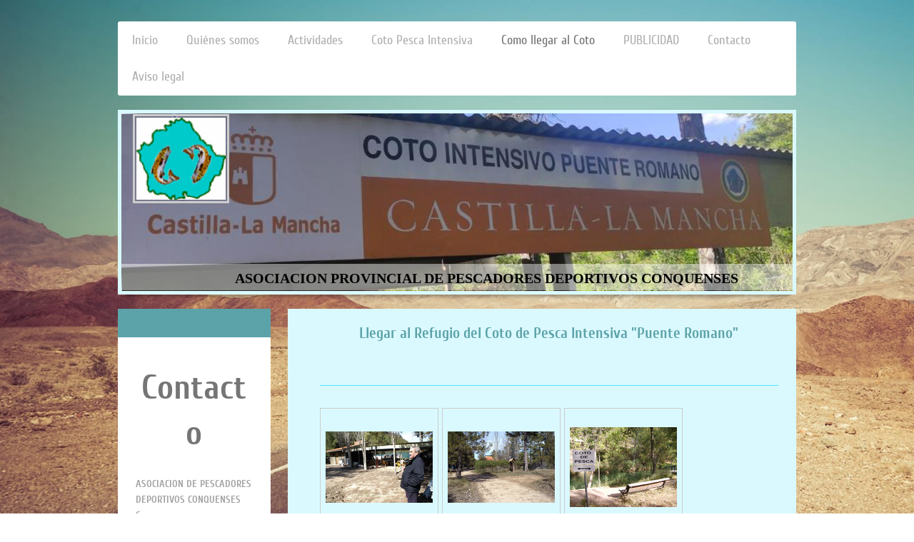

--- FILE ---
content_type: text/html; charset=UTF-8
request_url: https://www.pescadorescuenca.es/como-llegar-al-coto/
body_size: 8383
content:
<!DOCTYPE html>
<html lang="es"  ><head prefix="og: http://ogp.me/ns# fb: http://ogp.me/ns/fb# business: http://ogp.me/ns/business#">
    <meta http-equiv="Content-Type" content="text/html; charset=utf-8"/>
    <meta name="generator" content="IONOS MyWebsite"/>
        
    <link rel="dns-prefetch" href="//cdn.website-start.de/"/>
    <link rel="dns-prefetch" href="//103.mod.mywebsite-editor.com"/>
    <link rel="dns-prefetch" href="https://103.sb.mywebsite-editor.com/"/>
    <link rel="shortcut icon" href="https://www.pescadorescuenca.es/s/misc/favicon.png?1513900502"/>
        <title>ASOCIACION DE PESCADORES DEPORTIVOS CONQUENSES - Como llegar al Coto</title>
    <style type="text/css">@media screen and (max-device-width: 1024px) {.diyw a.switchViewWeb {display: inline !important;}}</style>
    <style type="text/css">@media screen and (min-device-width: 1024px) {
            .mediumScreenDisabled { display:block }
            .smallScreenDisabled { display:block }
        }
        @media screen and (max-device-width: 1024px) { .mediumScreenDisabled { display:none } }
        @media screen and (max-device-width: 568px) { .smallScreenDisabled { display:none } }
                @media screen and (min-width: 1024px) {
            .mobilepreview .mediumScreenDisabled { display:block }
            .mobilepreview .smallScreenDisabled { display:block }
        }
        @media screen and (max-width: 1024px) { .mobilepreview .mediumScreenDisabled { display:none } }
        @media screen and (max-width: 568px) { .mobilepreview .smallScreenDisabled { display:none } }</style>
    <meta name="viewport" content="width=device-width, initial-scale=1, maximum-scale=1, minimal-ui"/>

<meta name="format-detection" content="telephone=no"/>
        <meta name="keywords" content="Asociación de deportes, baloncesto, pelota, gimnasia, deporte, movimiento, estado, físico, sociedad"/>
            <meta name="description" content="ASOCIACION DE PESCADORES DEPORTIVOS CONQUENSES, su club deportivo en Cuenca"/>
            <meta name="robots" content="index,follow"/>
        <link href="//cdn.website-start.de/templates/2052/style.css?1763478093678" rel="stylesheet" type="text/css"/>
    <link href="https://www.pescadorescuenca.es/s/style/theming.css?1708852134" rel="stylesheet" type="text/css"/>
    <link href="//cdn.website-start.de/app/cdn/min/group/web.css?1763478093678" rel="stylesheet" type="text/css"/>
<link href="//cdn.website-start.de/app/cdn/min/moduleserver/css/es_ES/common,counter,facebook,shoppingbasket?1763478093678" rel="stylesheet" type="text/css"/>
    <link href="//cdn.website-start.de/app/cdn/min/group/mobilenavigation.css?1763478093678" rel="stylesheet" type="text/css"/>
    <link href="https://103.sb.mywebsite-editor.com/app/logstate2-css.php?site=518502458&amp;t=1768660087" rel="stylesheet" type="text/css"/>

<script type="text/javascript">
    /* <![CDATA[ */
var stagingMode = '';
    /* ]]> */
</script>
<script src="https://103.sb.mywebsite-editor.com/app/logstate-js.php?site=518502458&amp;t=1768660087"></script>

    <link href="//cdn.website-start.de/templates/2052/print.css?1763478093678" rel="stylesheet" media="print" type="text/css"/>
    <script type="text/javascript">
    /* <![CDATA[ */
    var systemurl = 'https://103.sb.mywebsite-editor.com/';
    var webPath = '/';
    var proxyName = '';
    var webServerName = 'www.pescadorescuenca.es';
    var sslServerUrl = 'https://www.pescadorescuenca.es';
    var nonSslServerUrl = 'http://www.pescadorescuenca.es';
    var webserverProtocol = 'http://';
    var nghScriptsUrlPrefix = '//103.mod.mywebsite-editor.com';
    var sessionNamespace = 'DIY_SB';
    var jimdoData = {
        cdnUrl:  '//cdn.website-start.de/',
        messages: {
            lightBox: {
    image : 'Imagen',
    of: 'de'
}

        },
        isTrial: 0,
        pageId: 919276    };
    var script_basisID = "518502458";

    diy = window.diy || {};
    diy.web = diy.web || {};

        diy.web.jsBaseUrl = "//cdn.website-start.de/s/build/";

    diy.context = diy.context || {};
    diy.context.type = diy.context.type || 'web';
    /* ]]> */
</script>

<script type="text/javascript" src="//cdn.website-start.de/app/cdn/min/group/web.js?1763478093678" crossorigin="anonymous"></script><script type="text/javascript" src="//cdn.website-start.de/s/build/web.bundle.js?1763478093678" crossorigin="anonymous"></script><script type="text/javascript" src="//cdn.website-start.de/app/cdn/min/group/mobilenavigation.js?1763478093678" crossorigin="anonymous"></script><script src="//cdn.website-start.de/app/cdn/min/moduleserver/js/es_ES/common,counter,facebook,shoppingbasket?1763478093678"></script>
<script type="text/javascript" src="https://cdn.website-start.de/proxy/apps/the5mu/resource/dependencies/"></script><script type="text/javascript">
                    if (typeof require !== 'undefined') {
                        require.config({
                            waitSeconds : 10,
                            baseUrl : 'https://cdn.website-start.de/proxy/apps/the5mu/js/'
                        });
                    }
                </script><script type="text/javascript" src="//cdn.website-start.de/app/cdn/min/group/pfcsupport.js?1763478093678" crossorigin="anonymous"></script>    <meta property="og:type" content="business.business"/>
    <meta property="og:url" content="https://www.pescadorescuenca.es/como-llegar-al-coto/"/>
    <meta property="og:title" content="ASOCIACION DE PESCADORES DEPORTIVOS CONQUENSES - Como llegar al Coto"/>
            <meta property="og:description" content="ASOCIACION DE PESCADORES DEPORTIVOS CONQUENSES, su club deportivo en Cuenca"/>
                <meta property="og:image" content="https://www.pescadorescuenca.es/s/misc/logo.jpg?t=1767528039"/>
        <meta property="business:contact_data:country_name" content="España"/>
    
    
    
    
    
    
    
    
</head>


<body class="body diyBgActive  cc-pagemode-default diyfeSidebarLeft diy-market-es_ES" data-pageid="919276" id="page-919276">
    
    <div class="diyw">
        <div class="diyweb">
	<div class="diyfeMobileNav">
		
<nav id="diyfeMobileNav" class="diyfeCA diyfeCA2" role="navigation">
    <a title="Abrir/cerrar la navegación">Abrir/cerrar la navegación</a>
    <ul class="mainNav1"><li class=" hasSubNavigation"><a data-page-id="871807" href="https://www.pescadorescuenca.es/" class=" level_1"><span>Inicio</span></a></li><li class=" hasSubNavigation"><a data-page-id="871808" href="https://www.pescadorescuenca.es/quiénes-somos/" class=" level_1"><span>Quiénes somos</span></a><span class="diyfeDropDownSubOpener">&nbsp;</span><div class="diyfeDropDownSubList diyfeCA diyfeCA3"><ul class="mainNav2"><li class=" hasSubNavigation"><a data-page-id="874965" href="https://www.pescadorescuenca.es/quiénes-somos/historia-y-estatutos/" class=" level_2"><span>Historia y Estatutos</span></a></li><li class=" hasSubNavigation"><a data-page-id="871810" href="https://www.pescadorescuenca.es/quiénes-somos/fechas-relevantes/" class=" level_2"><span>Fechas relevantes</span></a></li><li class=" hasSubNavigation"><a data-page-id="879028" href="https://www.pescadorescuenca.es/quiénes-somos/asamblea-general/" class=" level_2"><span>Asamblea General</span></a></li><li class=" hasSubNavigation"><a data-page-id="871809" href="https://www.pescadorescuenca.es/quiénes-somos/junta-directiva/" class=" level_2"><span>Junta directiva</span></a></li><li class=" hasSubNavigation"><a data-page-id="871811" href="https://www.pescadorescuenca.es/quiénes-somos/galería-de-imágenes/" class=" level_2"><span>Galería de imágenes</span></a></li></ul></div></li><li class=" hasSubNavigation"><a data-page-id="871812" href="https://www.pescadorescuenca.es/actividades/" class=" level_1"><span>Actividades</span></a><span class="diyfeDropDownSubOpener">&nbsp;</span><div class="diyfeDropDownSubList diyfeCA diyfeCA3"><ul class="mainNav2"><li class=" hasSubNavigation"><a data-page-id="1313573" href="https://www.pescadorescuenca.es/actividades/i-jornada-de-pesca-para-desempleados/" class=" level_2"><span>I Jornada de pesca para desempleados</span></a></li><li class=" hasSubNavigation"><a data-page-id="871813" href="https://www.pescadorescuenca.es/actividades/concursos-de-pesca/" class=" level_2"><span>Concursos de Pesca</span></a></li><li class=" hasSubNavigation"><a data-page-id="879011" href="https://www.pescadorescuenca.es/actividades/escuela-de-pesca/" class=" level_2"><span>Escuela de Pesca</span></a></li><li class=" hasSubNavigation"><a data-page-id="1587265" href="https://www.pescadorescuenca.es/actividades/curso-cola-rata-2014/" class=" level_2"><span>Curso "Cola Rata" 2014</span></a></li><li class=" hasSubNavigation"><a data-page-id="1204196" href="https://www.pescadorescuenca.es/actividades/curso-cola-rata-2013/" class=" level_2"><span>Curso "Cola Rata" 2013</span></a></li></ul></div></li><li class=" hasSubNavigation"><a data-page-id="879033" href="https://www.pescadorescuenca.es/coto-pesca-intensiva/" class=" level_1"><span>Coto Pesca Intensiva</span></a><span class="diyfeDropDownSubOpener">&nbsp;</span><div class="diyfeDropDownSubList diyfeCA diyfeCA3"><ul class="mainNav2"><li class=" hasSubNavigation"><a data-page-id="917647" href="https://www.pescadorescuenca.es/coto-pesca-intensiva/funcionamiento-del-coto/" class=" level_2"><span>Funcionamiento del Coto</span></a></li><li class=" hasSubNavigation"><a data-page-id="917648" href="https://www.pescadorescuenca.es/coto-pesca-intensiva/plano-de-situación/" class=" level_2"><span>Plano de situación</span></a></li></ul></div></li><li class="current hasSubNavigation"><a data-page-id="919276" href="https://www.pescadorescuenca.es/como-llegar-al-coto/" class="current level_1"><span>Como llegar al Coto</span></a></li><li class=" hasSubNavigation"><a data-page-id="1841545" href="https://www.pescadorescuenca.es/publicidad/" class=" level_1"><span>PUBLICIDAD</span></a></li><li class=" hasSubNavigation"><a data-page-id="871814" href="https://www.pescadorescuenca.es/contacto/" class=" level_1"><span>Contacto</span></a></li><li class=" hasSubNavigation"><a data-page-id="871816" href="https://www.pescadorescuenca.es/aviso-legal/" class=" level_1"><span>Aviso legal</span></a></li></ul></nav>
	</div>
	<div class="diywebNav diywebNavHorizontal diywebNavMain diywebNav1">
		<div class="diywebLiveArea">
			<div class="diywebMainGutter">

				<div class="diyfeGE diyfeCA diyfeCA2">
					<div class="diywebGutter">
						<div class="webnavigation"><ul id="mainNav1" class="mainNav1"><li class="navTopItemGroup_1"><a data-page-id="871807" href="https://www.pescadorescuenca.es/" class="level_1"><span>Inicio</span></a></li><li class="navTopItemGroup_2"><a data-page-id="871808" href="https://www.pescadorescuenca.es/quiénes-somos/" class="level_1"><span>Quiénes somos</span></a></li><li class="navTopItemGroup_3"><a data-page-id="871812" href="https://www.pescadorescuenca.es/actividades/" class="level_1"><span>Actividades</span></a></li><li class="navTopItemGroup_4"><a data-page-id="879033" href="https://www.pescadorescuenca.es/coto-pesca-intensiva/" class="level_1"><span>Coto Pesca Intensiva</span></a></li><li class="navTopItemGroup_5"><a data-page-id="919276" href="https://www.pescadorescuenca.es/como-llegar-al-coto/" class="current level_1"><span>Como llegar al Coto</span></a></li><li class="navTopItemGroup_6"><a data-page-id="1841545" href="https://www.pescadorescuenca.es/publicidad/" class="level_1"><span>PUBLICIDAD</span></a></li><li class="navTopItemGroup_7"><a data-page-id="871814" href="https://www.pescadorescuenca.es/contacto/" class="level_1"><span>Contacto</span></a></li><li class="navTopItemGroup_8"><a data-page-id="871816" href="https://www.pescadorescuenca.es/aviso-legal/" class="level_1"><span>Aviso legal</span></a></li></ul></div>
					</div>
				</div>

			</div>
		</div>
	</div>

	<div class="diywebEmotionHeader">
		<div class="diywebLiveArea">
			<div class="diywebMainGutter">

				<div class="diyfeGE">
					<div class="diywebGutter">
						
<style type="text/css" media="all">
.diyw div#emotion-header {
        max-width: 940px;
        max-height: 249px;
                background: #EEEEEE;
    }

.diyw div#emotion-header-title-bg {
    left: 0%;
    top: 20%;
    width: 100%;
    height: 15%;

    background-color: #ffffff;
    opacity: 0.45;
    filter: alpha(opacity = 44.56);
    }
.diyw img#emotion-header-logo {
    left: 1.71%;
    top: 0.50%;
    background: transparent;
            width: 13.30%;
        height: 46.18%;
                border: 3px solid #CCCCCC;
        padding: 2px;
        }

.diyw div#emotion-header strong#emotion-header-title {
    left: 20%;
    top: 20%;
    color: #000000;
        font: normal bold 20px/120% 'Comic Sans MS', cursive;
}

.diyw div#emotion-no-bg-container{
    max-height: 249px;
}

.diyw div#emotion-no-bg-container .emotion-no-bg-height {
    margin-top: 26.49%;
}
</style>
<div id="emotion-header" data-action="loadView" data-params="active" data-imagescount="1">
            <img src="https://www.pescadorescuenca.es/s/img/emotionheader.jpg?1759914894.940px.249px" id="emotion-header-img" alt=""/>
            
        <div id="ehSlideshowPlaceholder">
            <div id="ehSlideShow">
                <div class="slide-container">
                                        <div style="background-color: #EEEEEE">
                            <img src="https://www.pescadorescuenca.es/s/img/emotionheader.jpg?1759914894.940px.249px" alt=""/>
                        </div>
                                    </div>
            </div>
        </div>


        <script type="text/javascript">
        //<![CDATA[
                diy.module.emotionHeader.slideShow.init({ slides: [{"url":"https:\/\/www.pescadorescuenca.es\/s\/img\/emotionheader.jpg?1759914894.940px.249px","image_alt":"","bgColor":"#EEEEEE"}] });
        //]]>
        </script>

    
                        <a href="https://www.pescadorescuenca.es/">
        
                    <img id="emotion-header-logo" src="https://www.pescadorescuenca.es/s/misc/logo.jpg?t=1767528040" alt=""/>
        
                    </a>
            
                  	<div id="emotion-header-title-bg"></div>
    
            <strong id="emotion-header-title" style="text-align: left">ASOCIACION PROVINCIAL DE PESCADORES DEPORTIVOS CONQUENSES</strong>
                    <div class="notranslate">
                <svg xmlns="http://www.w3.org/2000/svg" version="1.1" id="emotion-header-title-svg" viewBox="0 0 940 249" preserveAspectRatio="xMinYMin meet"><text style="font-family:'Comic Sans MS', cursive;font-size:20px;font-style:normal;font-weight:bold;fill:#000000;line-height:1.2em;"><tspan x="0" style="text-anchor: start" dy="0.95em">ASOCIACION PROVINCIAL DE PESCADORES DEPORTIVOS CONQUENSES</tspan></text></svg>
            </div>
            
    
    <script type="text/javascript">
    //<![CDATA[
    (function ($) {
        function enableSvgTitle() {
                        var titleSvg = $('svg#emotion-header-title-svg'),
                titleHtml = $('#emotion-header-title'),
                emoWidthAbs = 940,
                emoHeightAbs = 249,
                offsetParent,
                titlePosition,
                svgBoxWidth,
                svgBoxHeight;

                        if (titleSvg.length && titleHtml.length) {
                offsetParent = titleHtml.offsetParent();
                titlePosition = titleHtml.position();
                svgBoxWidth = titleHtml.width();
                svgBoxHeight = titleHtml.height();

                                titleSvg.get(0).setAttribute('viewBox', '0 0 ' + svgBoxWidth + ' ' + svgBoxHeight);
                titleSvg.css({
                   left: Math.roundTo(100 * titlePosition.left / offsetParent.width(), 3) + '%',
                   top: Math.roundTo(100 * titlePosition.top / offsetParent.height(), 3) + '%',
                   width: Math.roundTo(100 * svgBoxWidth / emoWidthAbs, 3) + '%',
                   height: Math.roundTo(100 * svgBoxHeight / emoHeightAbs, 3) + '%'
                });

                titleHtml.css('visibility','hidden');
                titleSvg.css('visibility','visible');
            }
        }

        
            var posFunc = function($, overrideSize) {
                var elems = [], containerWidth, containerHeight;
                                    elems.push({
                        selector: '#emotion-header-title',
                        overrideSize: true,
                        horPos: 67.71,
                        vertPos: 97.31                    });
                    lastTitleWidth = $('#emotion-header-title').width();
                                                elems.push({
                    selector: '#emotion-header-title-bg',
                    horPos: 0,
                    vertPos: 99.43                });
                                
                containerWidth = parseInt('940');
                containerHeight = parseInt('249');

                for (var i = 0; i < elems.length; ++i) {
                    var el = elems[i],
                        $el = $(el.selector),
                        pos = {
                            left: el.horPos,
                            top: el.vertPos
                        };
                    if (!$el.length) continue;
                    var anchorPos = $el.anchorPosition();
                    anchorPos.$container = $('#emotion-header');

                    if (overrideSize === true || el.overrideSize === true) {
                        anchorPos.setContainerSize(containerWidth, containerHeight);
                    } else {
                        anchorPos.setContainerSize(null, null);
                    }

                    var pxPos = anchorPos.fromAnchorPosition(pos),
                        pcPos = anchorPos.toPercentPosition(pxPos);

                    var elPos = {};
                    if (!isNaN(parseFloat(pcPos.top)) && isFinite(pcPos.top)) {
                        elPos.top = pcPos.top + '%';
                    }
                    if (!isNaN(parseFloat(pcPos.left)) && isFinite(pcPos.left)) {
                        elPos.left = pcPos.left + '%';
                    }
                    $el.css(elPos);
                }

                // switch to svg title
                enableSvgTitle();
            };

                        var $emotionImg = jQuery('#emotion-header-img');
            if ($emotionImg.length > 0) {
                // first position the element based on stored size
                posFunc(jQuery, true);

                // trigger reposition using the real size when the element is loaded
                var ehLoadEvTriggered = false;
                $emotionImg.one('load', function(){
                    posFunc(jQuery);
                    ehLoadEvTriggered = true;
                                        diy.module.emotionHeader.slideShow.start();
                                    }).each(function() {
                                        if(this.complete || typeof this.complete === 'undefined') {
                        jQuery(this).load();
                    }
                });

                                noLoadTriggeredTimeoutId = setTimeout(function() {
                    if (!ehLoadEvTriggered) {
                        posFunc(jQuery);
                    }
                    window.clearTimeout(noLoadTriggeredTimeoutId)
                }, 5000);//after 5 seconds
            } else {
                jQuery(function(){
                    posFunc(jQuery);
                });
            }

                        if (jQuery.isBrowser && jQuery.isBrowser.ie8) {
                var longTitleRepositionCalls = 0;
                longTitleRepositionInterval = setInterval(function() {
                    if (lastTitleWidth > 0 && lastTitleWidth != jQuery('#emotion-header-title').width()) {
                        posFunc(jQuery);
                    }
                    longTitleRepositionCalls++;
                    // try this for 5 seconds
                    if (longTitleRepositionCalls === 5) {
                        window.clearInterval(longTitleRepositionInterval);
                    }
                }, 1000);//each 1 second
            }

            }(jQuery));
    //]]>
    </script>

    </div>

					</div>
				</div>

			</div>
		</div>
	</div>

	<div class="diywebContent">
		<div class="diywebLiveArea">
			<div class="diywebMainGutter">

				<div class="diyfeGridGroup diyfeCA diyfeCA1">

					<div class="diywebMain diyfeGE">
						<div class="diywebGutter">
							
        <div id="content_area">
        	<div id="content_start"></div>
        	
        
        <div id="matrix_962661" class="sortable-matrix" data-matrixId="962661"><div class="n module-type-header diyfeLiveArea "> <h2><span class="diyfeDecoration">Llegar al Refugio del Coto de Pesca Intensiva "Puente Romano"</span></h2> </div><div class="n module-type-googlemaps diyfeLiveArea "> 
            <a style="display:block;" href="https://www.google.com/maps/search/?api=1&amp;channel=mws-visit&amp;hl=es-ES&amp;query=40.143072,-2.126935" target="_blank">            
            <img id="map_image_5458095" style="margin:auto; max-width:100%;" height="400" data-src="https://maps.googleapis.com/maps/api/staticmap?channel=mws-visit&amp;language=es_ES&amp;center=40.144053809895%2C-2.1345966316345&amp;zoom=15&amp;size=623x400&amp;maptype=roadmap&amp;client=gme-11internet&amp;markers=40.143072,-2.126935&amp;markers=40.142333,-2.132555&amp;signature=qnuT4Y4UnqzDfyYPUbK9a8oYt80=" src="" alt=""/>
                 
        </a>
        <script type="text/javascript">
            /* <![CDATA[ */
            var lazyload = function () {
                var mapImage = jQuery('#map_image_5458095');

                var windowTop = jQuery(window).scrollTop();
                var windowBottom = windowTop + jQuery(window).height();

                var mapTop = mapImage.offset().top;
                var mapBottom = mapTop + mapImage.height();

                if ((mapImage.attr('src') === '') && (windowTop <= mapBottom) && (windowBottom >= mapTop)) {
                    mapImage.attr('src', mapImage.data('src'));
                    mapImage.removeData('src');
                    mapImage.removeAttr('height');
                }
            };
            jQuery(document).ready(lazyload);
            jQuery(window).scroll(lazyload);
            /* ]]> */
        </script>
     </div><div class="n module-type-hr diyfeLiveArea "> <div style="padding: 0px 0px">
    <div class="hr"></div>
</div>
 </div><div class="n module-type-gallery diyfeLiveArea "> <div class="ccgalerie clearover" id="lightbox-gallery-5458198">

<div class="thumb_pro1" id="gallery_thumb_7006608" style="width: 158px; height: 158px;">
	<div class="innerthumbnail" style="width: 158px; height: 158px;">		<a rel="lightbox[5458198]" href="https://www.pescadorescuenca.es/s/cc_images/cache_7006608.jpg?t=1370818149">			<img src="https://www.pescadorescuenca.es/s/cc_images/thumb_7006608.jpg?t=1370818149" id="image_7006608" alt=""/>
		</a>
	</div>

</div>

<div class="thumb_pro1" id="gallery_thumb_7006609" style="width: 158px; height: 158px;">
	<div class="innerthumbnail" style="width: 158px; height: 158px;">		<a rel="lightbox[5458198]" href="https://www.pescadorescuenca.es/s/cc_images/cache_7006609.jpg?t=1370818149">			<img src="https://www.pescadorescuenca.es/s/cc_images/thumb_7006609.jpg?t=1370818149" id="image_7006609" alt=""/>
		</a>
	</div>

</div>

<div class="thumb_pro1" id="gallery_thumb_7006610" style="width: 158px; height: 158px;">
	<div class="innerthumbnail" style="width: 158px; height: 158px;">		<a rel="lightbox[5458198]" href="https://www.pescadorescuenca.es/s/cc_images/cache_7006610.jpg?t=1370818149">			<img src="https://www.pescadorescuenca.es/s/cc_images/thumb_7006610.jpg?t=1370818149" id="image_7006610" alt=""/>
		</a>
	</div>

</div>
</div>
   <script type="text/javascript">
  //<![CDATA[
      jQuery(document).ready(function($){
          var $galleryEl = $('#lightbox-gallery-5458198');

          if ($.fn.swipebox && Modernizr.touch) {
              $galleryEl
                  .find('a[rel*="lightbox"]')
                  .addClass('swipebox')
                  .swipebox();
          } else {
              $galleryEl.tinyLightbox({
                  item: 'a[rel*="lightbox"]',
                  cycle: true
              });
          }
      });
    //]]>
    </script>
 </div></div>
        
        
        </div>
						</div>
					</div>

					<div class="diywebSecondary diyfeCA diyfeCA3 diyfeGE">
						<div class="diywebNav diywebNav23">
							<div class="diywebGutter">
								<div class="webnavigation"></div>
							</div>
						</div>
						<div class="diywebSidebar">
							<div class="diywebGutter">
								<div id="matrix_912759" class="sortable-matrix" data-matrixId="912759"><div class="n module-type-header diyfeLiveArea "> <h1><span class="diyfeDecoration">Contacto</span></h1> </div><div class="n module-type-text diyfeLiveArea "> <p><strong>ASOCIACION DE PESCADORES DEPORTIVOS CONQUENSES</strong> <strong>Cuenca</strong><br/>
<br/>
<strong>Teléfono: 686848781/606938752</strong></p> </div><div class="n module-type-header diyfeLiveArea "> <h1><span class="diyfeDecoration">¿Quiere hacerse socio?</span></h1> </div><div class="n module-type-text diyfeLiveArea "> <p> </p>
<p>* Guarda del Coto (Javi-686848781)</p>
<p>* Utilice el <a href="https://www.pescadorescuenca.es/contacto/">formulario de contacto</a></p> </div><div class="n module-type-hr diyfeLiveArea "> <div style="padding: 0px 0px">
    <div class="hr"></div>
</div>
 </div><div class="n module-type-hr diyfeLiveArea "> <div style="padding: 0px 0px">
    <div class="hr"></div>
</div>
 </div><div class="n module-type-text diyfeLiveArea "> <p><span style="color: rgb(253, 4, 10);"><span style="color: rgb(0, 0, 0);">   </span> <strong><em>Truchas cebándose a mosca</em></strong></span></p>
<p><span style="color: rgb(253, 4, 10);"><em><strong>    en el coto "Puente Romano"</strong></em></span></p> </div><div class="n module-type-hr diyfeLiveArea "> <div style="padding: 0px 0px">
    <div class="hr"></div>
</div>
 </div><div class="n module-type-hr diyfeLiveArea "> <div style="padding: 0px 0px">
    <div class="hr"></div>
</div>
 </div><div class="n module-type-header diyfeLiveArea "> <h1><span class="diyfeDecoration">Permisos de Pesca</span></h1> </div><div class="n module-type-text diyfeLiveArea "> <p style="text-align: left; margin-top: 0pt; margin-bottom: 0pt; margin-left: 0in; vertical-align: top; unicode-bidi: embed; direction: ltr;"><span style="color: black; font-family: Calibri; font-size: 10pt; font-style: normal; font-weight: normal;">Los permisos de pesca los expide Javier, el guarda del coto, en las inmediaciones de éste y en el
Refugio de Pescadores en el Rte El Ventorro en deportes chema y en la cafeteria de San Antón.</span></p> </div><div class="n module-type-hr diyfeLiveArea "> <div style="padding: 0px 0px">
    <div class="hr"></div>
</div>
 </div><div class="n module-type-downloadDocument diyfeLiveArea ">         <div class="clearover">
            <div class="leftDownload">
                <a href="https://www.pescadorescuenca.es/app/download/18692859/orden_vedas_2023_docm.pdf">                        <img src="//cdn.website-start.de/s/img/cc/icons/pdf.png" width="51" height="51" alt="Download"/>
                        </a>            </div>
            <div class="rightDownload">
            <strong>ORDEN DE VEDAS 2023  CASTILLA LA MANCHA</strong><br/>Os dejamos aquí el fichero con la Orden de Vedas de este año 2023<br/><a href="https://www.pescadorescuenca.es/app/download/18692859/orden_vedas_2023_docm.pdf">orden_vedas_2023_docm.pdf</a> <br/>Documento Adobe Acrobat [817.2 KB]             </div>
        </div>
         </div><div class="n module-type-hr diyfeLiveArea "> <div style="padding: 0px 0px">
    <div class="hr"></div>
</div>
 </div><div class="n module-type-downloadDocument diyfeLiveArea ">         <div class="clearover">
            <div class="leftDownload">
                <a href="https://www.pescadorescuenca.es/app/download/7291586/Especies+ex%C3%B3ticas.pdf" target="_blank">                        <img src="//cdn.website-start.de/s/img/cc/icons/pdf.png" width="51" height="51" alt="Download"/>
                        </a>            </div>
            <div class="rightDownload">
            <strong>NOTICIA: Se aprueba el catálogo de especies exóticas invasoras</strong><br/><a href="https://www.pescadorescuenca.es/app/download/7291586/Especies+ex%C3%B3ticas.pdf" target="_blank">Especies exóticas.pdf</a> <br/>Documento Adobe Acrobat [21.3 KB]             </div>
        </div>
         </div><div class="n module-type-hr diyfeLiveArea "> <div style="padding: 0px 0px">
    <div class="hr"></div>
</div>
 </div><div class="n module-type-downloadDocument diyfeLiveArea ">         <div class="clearover">
            <div class="leftDownload">
                <a href="https://www.pescadorescuenca.es/app/download/25187371/CORMORAN.pdf" target="_blank">                        <img src="//cdn.website-start.de/s/img/cc/icons/pdf.png" width="51" height="51" alt="Download"/>
                        </a>            </div>
            <div class="rightDownload">
            <strong>Descatalogación del cormorán</strong><br/><a href="https://www.pescadorescuenca.es/app/download/25187371/CORMORAN.pdf" target="_blank">CORMORAN.pdf</a> <br/>Documento Adobe Acrobat [236.1 KB]             </div>
        </div>
         </div><div class="n module-type-hr diyfeLiveArea "> <div style="padding: 0px 0px">
    <div class="hr"></div>
</div>
 </div><div class="n module-type-textWithImage diyfeLiveArea "> 
<div class="clearover " id="textWithImage-13473910">
<div class="align-container imgleft" style="max-width: 100%; width: 240px;">
    <a class="imagewrapper" href="https://www.pescadorescuenca.es/s/cc_images/teaserbox_28558262.jpg?t=1407087413" rel="lightbox[13473910]">
        <img src="https://www.pescadorescuenca.es/s/cc_images/cache_28558262.jpg?t=1407087413" id="image_13473910" alt="" style="width:100%"/>
    </a>


</div> 
<div class="textwrapper">
<p style="margin: 0cm 0cm 8pt; text-align: justify;"><strong><span style="color: #0070c0; line-height: 107%; font-size: 14pt;"><span style="font-family: Calibri;"><span style="color: #0070c0; line-height: 107%; font-family: 'Calibri','sans-serif'; font-size: 9pt; font-weight: normal; mso-fareast-font-family: Calibri; mso-fareast-theme-font: minor-latin; mso-bidi-font-family: 'Times New Roman'; mso-bidi-theme-font: minor-bidi; mso-ansi-language: ES; mso-fareast-language: EN-US; mso-bidi-language: AR-SA; mso-bidi-font-weight: bold;">
Ha sido constituida la Asociación de Cotos Intensivos de Pesca de Castilla la Mancha (ACIP), de la cual forma parte nuestra Asociación.</span></span></span></strong></p>
</div>
</div> 
<script type="text/javascript">
    //<![CDATA[
    jQuery(document).ready(function($){
        var $target = $('#textWithImage-13473910');

        if ($.fn.swipebox && Modernizr.touch) {
            $target
                .find('a[rel*="lightbox"]')
                .addClass('swipebox')
                .swipebox();
        } else {
            $target.tinyLightbox({
                item: 'a[rel*="lightbox"]',
                cycle: false,
                hideNavigation: true
            });
        }
    });
    //]]>
</script>
 </div><div class="n module-type-hr diyfeLiveArea "> <div style="padding: 0px 0px">
    <div class="hr"></div>
</div>
 </div><div class="n module-type-header diyfeLiveArea "> <h2><span class="diyfeDecoration">ASOCIACION DE PESCADORES DEPORTIVOS CONQUENSES EN REDES SOCIALES</span></h2> </div><div class="n module-type-remoteModule-facebook diyfeLiveArea ">             <div id="modul_7649379_content"><div id="NGH7649379_main">
    <div class="facebook-content">
        <a class="fb-share button" href="https://www.facebook.com/sharer.php?u=https%3A%2F%2Fwww.pescadorescuenca.es%2Fcomo-llegar-al-coto%2F">
    <img src="https://www.pescadorescuenca.es/proxy/static/mod/facebook/files/img/facebook-share-icon.png"/> Compartir</a>    </div>
</div>
</div><script>/* <![CDATA[ */var __NGHModuleInstanceData7649379 = __NGHModuleInstanceData7649379 || {};__NGHModuleInstanceData7649379.server = 'http://103.mod.mywebsite-editor.com';__NGHModuleInstanceData7649379.data_web = {};var m = mm[7649379] = new Facebook(7649379,67133,'facebook');if (m.initView_main != null) m.initView_main();/* ]]> */</script>
         </div><div class="n module-type-hr diyfeLiveArea "> <div style="padding: 0px 0px">
    <div class="hr"></div>
</div>
 </div><div class="n module-type-imageSubtitle diyfeLiveArea "> <div class="clearover imageSubtitle imageFitWidth" id="imageSubtitle-32062468">
    <div class="align-container align-left" style="max-width: 200px">
        <a class="imagewrapper" href="https://www.pescadorescuenca.es/s/cc_images/teaserbox_68091248.jpg?t=1552761300" rel="lightbox[32062468]">
            <img id="image_68091248" src="https://www.pescadorescuenca.es/s/cc_images/cache_68091248.jpg?t=1552761300" alt="" style="max-width: 200px; height:auto"/>
        </a>

        
    </div>

</div>

<script type="text/javascript">
//<![CDATA[
jQuery(function($) {
    var $target = $('#imageSubtitle-32062468');

    if ($.fn.swipebox && Modernizr.touch) {
        $target
            .find('a[rel*="lightbox"]')
            .addClass('swipebox')
            .swipebox();
    } else {
        $target.tinyLightbox({
            item: 'a[rel*="lightbox"]',
            cycle: false,
            hideNavigation: true
        });
    }
});
//]]>
</script>
 </div><div class="n module-type-header diyfeLiveArea "> <h2><span class="diyfeDecoration">Contador de Visitas</span></h2> </div><div class="n module-type-remoteModule-counter diyfeLiveArea ">             <div id="modul_5158928_content"><div id="NGH5158928_" class="counter apsinth-clear">
		<div class="ngh-counter ngh-counter-skin-00new_counter01d" style="height:26px"><div class="char" style="width:14px;height:26px"></div><div class="char" style="background-position:-24px 0px;width:13px;height:26px"></div><div class="char" style="background-position:-14px 0px;width:10px;height:26px"></div><div class="char" style="background-position:-102px 0px;width:13px;height:26px"></div><div class="char" style="background-position:-146px 0px;width:5px;height:26px"></div><div class="char" style="background-position:-76px 0px;width:13px;height:26px"></div><div class="char" style="background-position:-49px 0px;width:13px;height:26px"></div><div class="char" style="background-position:-89px 0px;width:13px;height:26px"></div><div class="char" style="background-position:-220px 0px;width:13px;height:26px"></div></div>		<div class="apsinth-clear"></div>
</div>
</div><script>/* <![CDATA[ */var __NGHModuleInstanceData5158928 = __NGHModuleInstanceData5158928 || {};__NGHModuleInstanceData5158928.server = 'http://103.mod.mywebsite-editor.com';__NGHModuleInstanceData5158928.data_web = {"content":218647};var m = mm[5158928] = new Counter(5158928,7416,'counter');if (m.initView_main != null) m.initView_main();/* ]]> */</script>
         </div></div>
							</div>
						</div><!-- .diywebSidebar -->
					</div><!-- .diywebSecondary -->

				</div><!-- .diyfeGridGroup -->

			</div><!-- .diywebMainGutter -->
		</div>
	</div><!-- .diywebContent -->

	<div class="diywebFooter">
		<div class="diywebLiveArea">
			<div class="diywebMainGutter">

				<div class="diyfeGE diyfeCA diyfeCA4 diywebPull">
					<div class="diywebGutter">
						<div id="contentfooter">
    <div class="leftrow">
                        <a rel="nofollow" href="javascript:window.print();">
                    <img class="inline" height="14" width="18" src="//cdn.website-start.de/s/img/cc/printer.gif" alt=""/>
                    Versión para imprimir                </a> <span class="footer-separator">|</span>
                <a href="https://www.pescadorescuenca.es/sitemap/">Mapa del sitio</a>
                        <br/> © ASOCIACION DE PESCADORES DEPORTIVOS CONQUENSES
            </div>
    <script type="text/javascript">
        window.diy.ux.Captcha.locales = {
            generateNewCode: 'Generar nuevo código',
            enterCode: 'Introduce el código.'
        };
        window.diy.ux.Cap2.locales = {
            generateNewCode: 'Generar nuevo código',
            enterCode: 'Introduce el código.'
        };
    </script>
    <div class="rightrow">
                <p><a class="diyw switchViewWeb" href="javascript:switchView('desktop');">Vista Web</a><a class="diyw switchViewMobile" href="javascript:switchView('mobile');">Vista Móvil</a></p>
                <span class="loggedin">
            <a rel="nofollow" id="logout" href="https://103.sb.mywebsite-editor.com/app/cms/logout.php">Cerrar sesión</a> <span class="footer-separator">|</span>
            <a rel="nofollow" id="edit" href="https://103.sb.mywebsite-editor.com/app/518502458/919276/">Editar página</a>
        </span>
    </div>
</div>


					</div>
				</div>

			</div>
		</div>
	</div><!-- .diywebFooter -->
</div><!-- .diyweb -->    </div>

    
    </body>


<!-- rendered at Sun, 04 Jan 2026 13:00:40 +0100 -->
</html>
